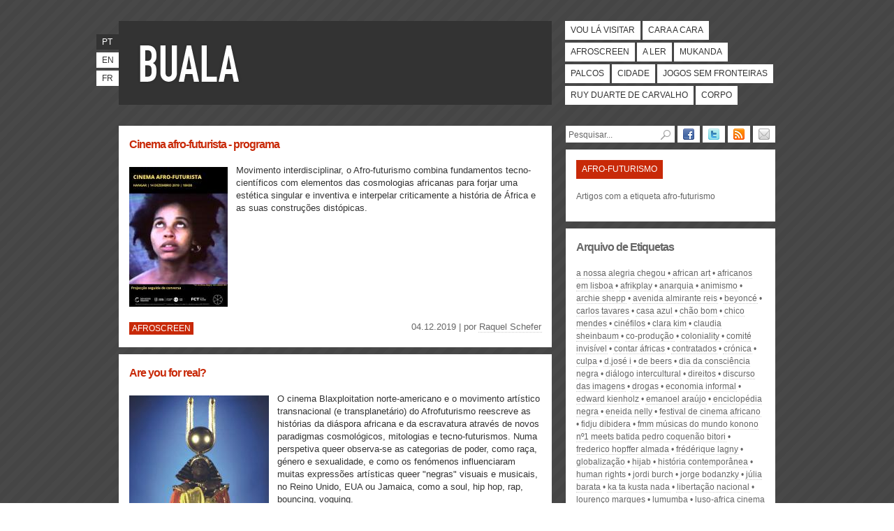

--- FILE ---
content_type: text/html; charset=utf-8
request_url: https://www.buala.org/pt/etiquetas/afro-futurismo
body_size: 5712
content:
<!DOCTYPE html PUBLIC "-//W3C//DTD XHTML 1.0 Strict//EN"
  "http://www.w3.org/TR/xhtml1/DTD/xhtml1-strict.dtd">
<html xmlns="http://www.w3.org/1999/xhtml" xml:lang="pt-pt" lang="pt-pt" dir="ltr">

  <head>
<meta http-equiv="Content-Type" content="text/html; charset=utf-8" />
    <title>afro-futurismo | BUALA</title>
    <meta http-equiv="Content-Type" content="text/html; charset=utf-8" />

<link rel="shortcut icon" href="/sites/default/files/bualaredux_favicon.ico" type="image/x-icon" />

        <link type="text/css" rel="stylesheet" media="all" href="/sites/default/files/css/css_34ef801dcb0d761f42c6885d7d0e500c.css" />
	<link rel="stylesheet" type="text/css" media="print" href="/sites/default/themes/buala/print.css" />
	<!--[if lt IE 8]>
		<link type="text/css" rel="stylesheet" media="all" href="/sites/default/themes/buala/ie.css">
	<![endif]-->
	<!--[if lte IE 6]>
		<script type="text/javascript" charset="utf-8" src="/sites/default/themes/buala/ie6update.js"></script>
	<![endif]-->
    <script type="text/javascript" src="/sites/default/files/js/js_8f98d230abef8af8ec34eeb0e9f3d153.js"></script>
<script type="text/javascript">
<!--//--><![CDATA[//><!--
jQuery.extend(Drupal.settings, { "basePath": "\u002F", "colorbox": { "transition": "elastic", "speed": "200", "opacity": "0.90", "slideshow": false, "slideshowAuto": true, "slideshowSpeed": "2500", "slideshowStart": "start slideshow", "slideshowStop": "stop slideshow", "current": "{current} of {total}", "previous": "« Prev", "next": "Next »", "close": "Close", "overlayClose": true, "maxWidth": "100%", "maxHeight": "680px" }, "googleanalytics": { "trackOutbound": 1, "trackMailto": 1, "trackDownload": 1, "trackDownloadExtensions": "7z|aac|arc|arj|asf|asx|avi|bin|csv|doc|exe|flv|gif|gz|gzip|hqx|jar|jpe?g|js|mp(2|3|4|e?g)|mov(ie)?|msi|msp|pdf|phps|png|ppt|qtm?|ra(m|r)?|sea|sit|tar|tgz|torrent|txt|wav|wma|wmv|wpd|xls|xml|z|zip" } });
//--><!]]>
</script>
  </head>

  <body class=" section-etiquetas">
        <div id="skip"><a href="#content" accesskey="2">Passar para o Conteúdo</a> <a href="#navigation" accesskey="3">Passar para a Navegação</a></div>
    <div id="page">

    <!-- ______________________ HEADER _______________________ -->

    <div id="header">

      <div id="banner">

        <div id="logo">
            <h1><a href="/pt" title="Início" rel="home" accesskey="1"><span>BUALA</span></a></h1>
            <p></p>
        </div>

      </div>

	  <ul id="lang"><li class="pt-pt first active"><a href="/pt/etiquetas/afro-futurismo" class="language-link active">pt</a></li>
<li class="en"><a href="/en/translation_not_found" class="language-link">en</a></li>
<li class="fr last"><a href="/fr/translation_not_found" class="language-link">fr</a></li>
</ul>      <ul id="navigation" class="links main-menu"><li class="menu-394 first"><a href="/pt/vou-la-visitar" title="Viagens e grandes eventos culturais" class="vou-la-visitar">Vou lá visitar</a></li>
<li class="menu-387"><a href="/pt/cara-a-cara" title="Autores, objectos e acontecimentos em foco" class="cara-a-cara">Cara a cara</a></li>
<li class="menu-385"><a href="/pt/afroscreen" title="Cinema e multimédia" class="afroscreen">Afroscreen</a></li>
<li class="menu-384"><a href="/pt/a-ler" title="Ensaios e reportagens, ciências sociais e humanas" class="a-ler">A ler</a></li>
<li class="menu-391"><a href="/pt/mukanda" title="Divulgação do pensamento de autores africanos, manifestos e textos literários" class="mukanda">Mukanda</a></li>
<li class="menu-392"><a href="/pt/palcos" title="Artes performativas: teatro, dança e música" class="palcos">Palcos</a></li>
<li class="menu-388"><a href="/pt/cidade" title="Pensar a cidade e a urbanização" class="cidade">Cidade</a></li>
<li class="menu-3659"><a href="/pt/jogos-sem-fronteiras" title="" class="jogos-sem-fronteiras">Jogos Sem Fronteiras</a></li>
<li class="menu-386"><a href="/pt/ruy-duarte-de-carvalho" title="Arquivo dedicado a Ruy Duarte de Carvalho." class="ruy-duarte-de-carvalho">Ruy Duarte de Carvalho</a></li>
<li class="menu-3658 last"><a href="/pt/corpo" title="O Corpo em revista" class="corpo">Corpo</a></li>
</ul>
    </div> <!-- /header -->

    <!-- ______________________ MAIN _______________________ -->

    <div id="main" class="clearfix">

      <div id="content">
          <div class="node node-teaser node-type-story afroscreen" id="node-7171">

    		<h2 class="title"><a href="/pt/afroscreen/cinema-afro-futurista-programa">Cinema afro-futurista - programa</a></h2>
		<p class="excerpt">
						<img src="https://www.buala.org/sites/default/files/imagecache/thumb/2019/12/cartaz_page-0001.jpg" alt="Cinema afro-futurista - programa" title="Cinema afro-futurista - programa"  class="left" width="141" height="200" />				Movimento interdisciplinar, o Afro-futurismo combina fundamentos tecno-científicos com elementos das cosmologias africanas para forjar uma estética singular e inventiva e interpelar criticamente a história de África e as suas construções distópicas.		</p>
		<p class="section">
			<a href="/pt/afroscreen">Afroscreen</a>		</p>
		<p class="author">
		04.12.2019 | por <a href="/pt/autor/raquel-schefer-0">Raquel Schefer </a>		</p>
	
</div> <!-- /node-->
<div class="node node-teaser node-type-story afroscreen" id="node-5291">

    		<h2 class="title"><a href="/pt/afroscreen/are-you-for-real-0">Are you for real?</a></h2>
		<p class="excerpt">
						<img src="https://www.buala.org/sites/default/files/imagecache/thumb/2015/07/1._space_is_the_place.jpg" alt="Are you for real?" title="Are you for real?"  class="left" width="200" height="200" />				O cinema Blaxploitation norte-americano e o movimento artístico transnacional (e transplanetário) do Afrofuturismo reescreve as histórias da diáspora africana e da escravatura através de novos paradigmas cosmológicos, mitologias e tecno-futurismos. Numa perspetiva queer observa-se as categorias de poder, como raça, género e sexualidade, e como os fenómenos influenciaram muitas expressões artísticas queer "negras" visuais e musicais, no Reino Unido, EUA ou Jamaica, como a soul, hip hop, rap, bouncing, voguing.		</p>
		<p class="section">
			<a href="/pt/afroscreen">Afroscreen</a>		</p>
		<p class="author">
		07.07.2015 | por <a href="/pt/autor/ricke-merighi">Ricke Merighi</a> e <a href="/pt/autor/pedro-marum">Pedro Marum </a>		</p>
	
</div> <!-- /node-->
                </div> <!-- /content -->

        <div id="sidebar">
        	<ul id="follow"><li><a title="Siga o BUALA no Facebook" href="https://www.facebook.com/pages/Buala/123593797673127"><img alt="Facebook" width="16" height="16" src="/sites/default/themes/buala/icon_facebook.png" /></a></li><li><a title="Siga o BUALA no Twitter" href="https://twitter.com/buala_ac"><img alt="Twitter" width="16" height="16" src="/sites/default/themes/buala/icon_twitter.png" /></a></li><li><a title="Subscreva o BUALA por RSS" href="https://feeds.feedburner.com/buala-pt"><img alt="RSS" width="16" height="16" src="/sites/default/themes/buala/icon_rss.png" /></a></li><li><a title="Subscreva o BUALA por Email" href="https://feedburner.google.com/fb/a/mailverify?uri=buala-pt&amp;loc=pt_BR"><img alt="Email" width="16" height="16" src="/sites/default/themes/buala/icon_email.png" /></a></li></ul>			<form action="/pt/etiquetas/afro-futurismo"  accept-charset="UTF-8" method="post" id="search-theme-form">
<div><div class="container-inline">
  <div class="form-item form-item-textfield "  id="edit-search-theme-form-1-wrapper">
 <label for="edit-search-theme-form-1">Procurar: </label>
<input type="text" maxlength="128" name="search_theme_form" id="edit-search-theme-form-1" size="14" value="Pesquisar..." class="form-text text" onfocus="if (this.value == &#039;Pesquisar...&#039;) {this.value = &#039;&#039;;}" onblur="if (this.value == &#039;&#039;) {this.value = &#039;Pesquisar...&#039;;}" accesskey="4" />
</div>
<div class="form-image-button"><input type="image" name="op" value="Procurar" id="edit-submit"  class="form-submit go" alt="submit" src="/sites/default/themes/buala/pesquisar.png" /></div>
<input type="hidden" name="form_build_id" id="form-e3xJ0fLs-Xbuqt_TNYnOcrcC3vVpZ96-shYlnI0d9Sw" value="form-e3xJ0fLs-Xbuqt_TNYnOcrcC3vVpZ96-shYlnI0d9Sw"  />
<input type="hidden" name="form_id" id="edit-search-theme-form" value="search_theme_form"  />
</div>

</div></form>
										<div id="section">
<h2>afro-futurismo</h2>
<p>Artigos com a etiqueta afro-futurismo</p>
</div>
				<div id="archive">
				<h2>Arquivo de Etiquetas</h2>
				<ul class="tags item-list"><li class="even first"><a href="/pt/etiquetas/a-nossa-alegria-chegou">A nossa alegria chegou</a></li>
<li class="odd"><a href="/pt/etiquetas/african-art">african art</a></li>
<li class="even"><a href="/pt/etiquetas/africanos-em-lisboa">africanos em Lisboa</a></li>
<li class="odd"><a href="/pt/etiquetas/afrikplay">AfrikPlay</a></li>
<li class="even"><a href="/pt/etiquetas/anarquia">anarquia</a></li>
<li class="odd"><a href="/pt/etiquetas/animismo">animismo</a></li>
<li class="even"><a href="/pt/etiquetas/archie-shepp">Archie Shepp</a></li>
<li class="odd"><a href="/pt/etiquetas/avenida-almirante-reis">avenida almirante reis</a></li>
<li class="even"><a href="/pt/etiquetas/beyonce">Beyoncé</a></li>
<li class="odd"><a href="/pt/etiquetas/carlos-tavares">Carlos Tavares</a></li>
<li class="even"><a href="/pt/etiquetas/casa-azul">Casa Azul</a></li>
<li class="odd"><a href="/pt/etiquetas/chao-bom">Chão Bom</a></li>
<li class="even"><a href="/pt/etiquetas/chico-mendes">Chico Mendes</a></li>
<li class="odd"><a href="/pt/etiquetas/cinefilos">cinéfilos</a></li>
<li class="even"><a href="/pt/etiquetas/clara-kim">Clara Kim</a></li>
<li class="odd"><a href="/pt/etiquetas/claudia-sheinbaum">Claudia Sheinbaum</a></li>
<li class="even"><a href="/pt/etiquetas/co-producao">co-produção</a></li>
<li class="odd"><a href="/pt/etiquetas/coloniality">coloniality</a></li>
<li class="even"><a href="/pt/etiquetas/comite-invisivel">Comité Invisível</a></li>
<li class="odd"><a href="/pt/etiquetas/contar-africas">Contar Áfricas</a></li>
<li class="even"><a href="/pt/etiquetas/contratados">contratados</a></li>
<li class="odd"><a href="/pt/etiquetas/cronica">crónica</a></li>
<li class="even"><a href="/pt/etiquetas/culpa">culpa</a></li>
<li class="odd"><a href="/pt/etiquetas/djose-i">D.José I</a></li>
<li class="even"><a href="/pt/etiquetas/de-beers">De Beers</a></li>
<li class="odd"><a href="/pt/etiquetas/dia-da-consciencia-negra">Dia da Consciência Negra</a></li>
<li class="even"><a href="/pt/etiquetas/dialogo-intercultural">diálogo intercultural</a></li>
<li class="odd"><a href="/pt/etiquetas/direitos">direitos</a></li>
<li class="even"><a href="/pt/etiquetas/discurso-das-imagens">Discurso das Imagens</a></li>
<li class="odd"><a href="/pt/etiquetas/drogas">drogas</a></li>
<li class="even"><a href="/pt/etiquetas/economia-informal">economia informal</a></li>
<li class="odd"><a href="/pt/etiquetas/edward-kienholz">Edward Kienholz</a></li>
<li class="even"><a href="/pt/etiquetas/emanoel-araujo">Emanoel Araújo</a></li>
<li class="odd"><a href="/pt/etiquetas/enciclopedia-negra">Enciclopédia Negra</a></li>
<li class="even"><a href="/pt/etiquetas/eneida-nelly">Eneida Nelly</a></li>
<li class="odd"><a href="/pt/etiquetas/festival-de-cinema-africano">festival de cinema africano</a></li>
<li class="even"><a href="/pt/etiquetas/fidju-dibidera">Fidju dibidera</a></li>
<li class="odd"><a href="/pt/etiquetas/fmm-musicas-do-mundo-konono-n-1-meets-batida-pedro-coquenao-bitori">FMM músicas do mundo KONONO Nº1 meets BATIDA Pedro Coquenão Bitori</a></li>
<li class="even"><a href="/pt/etiquetas/frederico-hopffer-almada">Frederico Hopffer Almada</a></li>
<li class="odd"><a href="/pt/etiquetas/frederique-lagny">Frédérique Lagny</a></li>
<li class="even"><a href="/pt/etiquetas/globalizacao">globalização</a></li>
<li class="odd"><a href="/pt/etiquetas/hijab">hijab</a></li>
<li class="even"><a href="/pt/etiquetas/historia-contemporanea">história contemporânea</a></li>
<li class="odd"><a href="/pt/etiquetas/human-rights">human rights</a></li>
<li class="even"><a href="/pt/etiquetas/jordi-burch">jordi burch</a></li>
<li class="odd"><a href="/pt/etiquetas/jorge-bodanzky">jorge bodanzky</a></li>
<li class="even"><a href="/pt/etiquetas/julia-barata">Júlia Barata</a></li>
<li class="odd"><a href="/pt/etiquetas/ka-ta-kusta-nada">ka ta kusta nada</a></li>
<li class="even"><a href="/pt/etiquetas/libertacao-nacional">libertação nacional</a></li>
<li class="odd"><a href="/pt/etiquetas/lourenco-marques">Lourenço Marques</a></li>
<li class="even"><a href="/pt/etiquetas/lumumba">lumumba</a></li>
<li class="odd"><a href="/pt/etiquetas/luso-africa-cinema">luso-africa cinema</a></li>
<li class="even"><a href="/pt/etiquetas/luz">luz</a></li>
<li class="odd"><a href="/pt/etiquetas/maria-do-mar">maria do mar</a></li>
<li class="even"><a href="/pt/etiquetas/marita-sturken">marita sturken</a></li>
<li class="odd"><a href="/pt/etiquetas/mascara-mwana-pwo">máscara Mwana Pwo</a></li>
<li class="even"><a href="/pt/etiquetas/microeconomia">microeconomia</a></li>
<li class="odd"><a href="/pt/etiquetas/migratory">migratory</a></li>
<li class="even"><a href="/pt/etiquetas/miguel-palma">Miguel Palma</a></li>
<li class="odd"><a href="/pt/etiquetas/mixed">mixed</a></li>
<li class="even"><a href="/pt/etiquetas/motherhood">Motherhood</a></li>
<li class="odd"><a href="/pt/etiquetas/moustapha-alassane">Moustapha Alassane</a></li>
<li class="even"><a href="/pt/etiquetas/mulher">mulher</a></li>
<li class="odd"><a href="/pt/etiquetas/museu-republicano">museu republicano</a></li>
<li class="even"><a href="/pt/etiquetas/museus-de-arte">museus de arte</a></li>
<li class="odd"><a href="/pt/etiquetas/musica-tradicional-de-cabo-verde">música tradicional de Cabo Verde</a></li>
<li class="even"><a href="/pt/etiquetas/nacionalidade">nacionalidade</a></li>
<li class="odd"><a href="/pt/etiquetas/neo-amismo">neo-amismo</a></li>
<li class="even"><a href="/pt/etiquetas/novas-tecnologias">novas tecnologias</a></li>
<li class="odd"><a href="/pt/etiquetas/nuno-prazeres">Nuno Prazeres</a></li>
<li class="even"><a href="/pt/etiquetas/os-transparentes">Os Transparentes</a></li>
<li class="odd"><a href="/pt/etiquetas/paigc">PAIGC</a></li>
<li class="even"><a href="/pt/etiquetas/palavra">palavra</a></li>
<li class="odd"><a href="/pt/etiquetas/palcos">palcos</a></li>
<li class="even"><a href="/pt/etiquetas/paula-darger">Paula Darger</a></li>
<li class="odd"><a href="/pt/etiquetas/pauliina-feodoroff">Pauliina Feodoroff</a></li>
<li class="even"><a href="/pt/etiquetas/peregrinacao">peregrinação</a></li>
<li class="odd"><a href="/pt/etiquetas/peter-weiss">Peter Weiss</a></li>
<li class="even"><a href="/pt/etiquetas/polen">Pólen</a></li>
<li class="odd"><a href="/pt/etiquetas/portucel">Portucel</a></li>
<li class="even"><a href="/pt/etiquetas/povo-0">povo.</a></li>
<li class="odd"><a href="/pt/etiquetas/presos-politicos">presos políticos</a></li>
<li class="even"><a href="/pt/etiquetas/projeto-caes-de-caca">Projeto Cães de Caça</a></li>
<li class="odd"><a href="/pt/etiquetas/queda">queda</a></li>
<li class="even"><a href="/pt/etiquetas/queerness">queerness</a></li>
<li class="odd"><a href="/pt/etiquetas/racial-segregation">racial segregation</a></li>
<li class="even"><a href="/pt/etiquetas/radio-africa">rádio áfrica</a></li>
<li class="odd"><a href="/pt/etiquetas/radiodifusao-nacional-da-guine-bissau">Radiodifusão Nacional da Guiné-Bissau</a></li>
<li class="even"><a href="/pt/etiquetas/rap-crioulo">rap crioulo</a></li>
<li class="odd"><a href="/pt/etiquetas/repeticoes-da-violencia-na-arte">repetições da violência na arte</a></li>
<li class="even"><a href="/pt/etiquetas/revoltas">revoltas</a></li>
<li class="odd"><a href="/pt/etiquetas/seydou-keita">Seydou Keïta</a></li>
<li class="even"><a href="/pt/etiquetas/solidao">solidão</a></li>
<li class="odd"><a href="/pt/etiquetas/spoken-word">spoken word</a></li>
<li class="even"><a href="/pt/etiquetas/timbalada">Timbalada</a></li>
<li class="odd"><a href="/pt/etiquetas/trabalho-domestico">trabalho doméstico</a></li>
<li class="even"><a href="/pt/etiquetas/unce">unce</a></li>
<li class="odd"><a href="/pt/etiquetas/visualidade">visualidade</a></li>
<li class="even"><a href="/pt/etiquetas/yaa-gyasi">Yaa Gyasi</a></li>
<li class="odd last"><a href="/pt/etiquetas/yemen">Yémen</a></li>
</ul>				</div>
							<div id="links"><h3>Apoio</h3><ul><li><a title="Apoio" href="https://www.lisboa.pt/"><img width="145" height="80" alt="Câmara Municipal de Lisboa" src="/sites/default/themes/buala/cm-lisboa.jpg" /></a></li></ul></ul></div>			</div>

      </div> <!-- /main -->

      <!-- ______________________ FOOTER _______________________ -->

        <div id="footer">
			<ul id="navsec" class="links"><li class="menu-2032 first"><a href="/pt/a-nossa-buala" title="">Sobre nós</a></li>
<li class="menu-2035"><a href="/pt/ficha-tecnica" title="">Ficha técnica</a></li>
<li class="menu-2034"><a href="/pt/participar" title="">Participar</a></li>
<li class="menu-2033"><a href="/pt/subscrever" title="">Subscrever</a></li>
<li class="menu-2036"><a href="/pt/publicidade" title="">Publicidade</a></li>
<li class="menu-2582 last"><a href="/pt/ligacoes-links-liens" title="Ligações - Links - Liens">Ligações</a></li>
</ul>			<p id="cc">Publicado sob uma <a rel="license" href="https://creativecommons.org/licenses/by-nc-sa/2.5/pt/">Licen&ccedil;a Creative Commons</a></p>        </div> <!-- /footer -->

    </div> <!-- /page -->
    <script type="text/javascript" src="/sites/default/files/js/js_bd755653c2e4e099957c18a21d3887f0.js"></script>
<script type="text/javascript">
<!--//--><![CDATA[//><!--
var _gaq = _gaq || [];_gaq.push(["_setAccount", "UA-57369-8"]);_gaq.push(["_trackPageview"]);(function() {var ga = document.createElement("script");ga.type = "text/javascript";ga.async = true;ga.src = ("https:" == document.location.protocol ? "https://ssl" : "http://www") + ".google-analytics.com/ga.js";var s = document.getElementsByTagName("script")[0];s.parentNode.insertBefore(ga, s);})();
//--><!]]>
</script>

    <!-- Google tag (gtag.js) -->
    <script async src="https://www.googletagmanager.com/gtag/js?id=G-C26E5QQJFR"></script>
    <script>
      window.dataLayer = window.dataLayer || [];
      function gtag(){dataLayer.push(arguments);}
      gtag('js', new Date());

      gtag('config', 'G-C26E5QQJFR');
    </script>
  </body>
</html>
